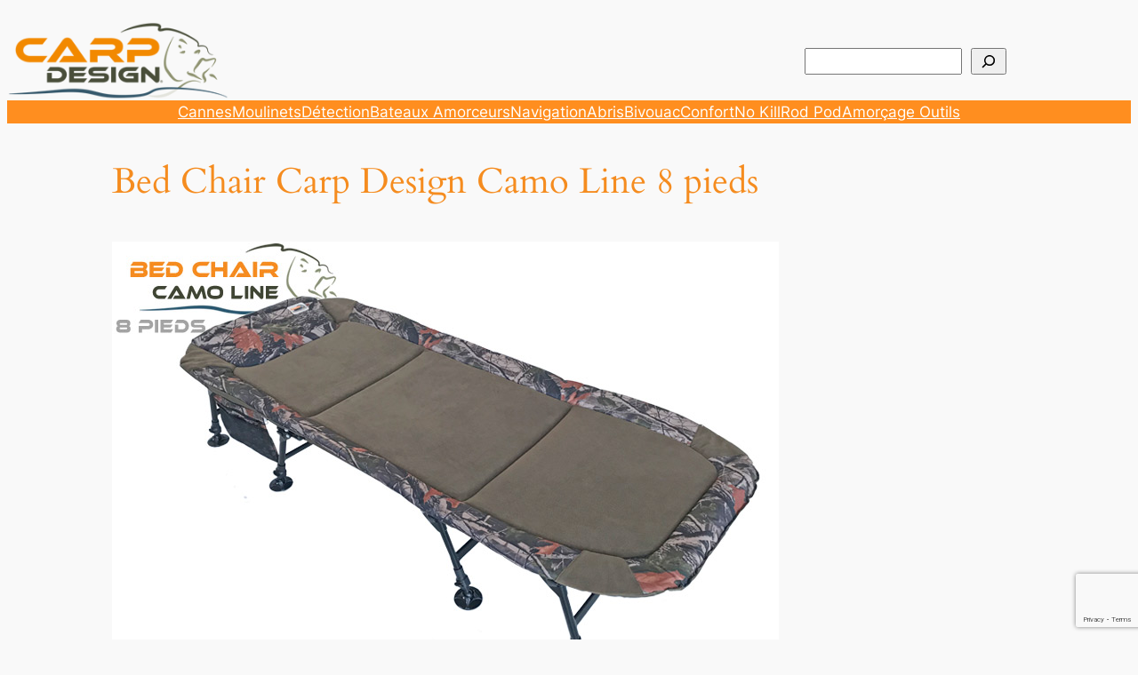

--- FILE ---
content_type: text/html; charset=utf-8
request_url: https://www.google.com/recaptcha/api2/anchor?ar=1&k=6Lc7qbMUAAAAABxgb4Og8FVOqq32rfWDchOtppKf&co=aHR0cHM6Ly93d3cuY2FycGRlc2lnbi5mcjo0NDM.&hl=en&v=N67nZn4AqZkNcbeMu4prBgzg&size=invisible&anchor-ms=20000&execute-ms=30000&cb=owtt3bknlik0
body_size: 48561
content:
<!DOCTYPE HTML><html dir="ltr" lang="en"><head><meta http-equiv="Content-Type" content="text/html; charset=UTF-8">
<meta http-equiv="X-UA-Compatible" content="IE=edge">
<title>reCAPTCHA</title>
<style type="text/css">
/* cyrillic-ext */
@font-face {
  font-family: 'Roboto';
  font-style: normal;
  font-weight: 400;
  font-stretch: 100%;
  src: url(//fonts.gstatic.com/s/roboto/v48/KFO7CnqEu92Fr1ME7kSn66aGLdTylUAMa3GUBHMdazTgWw.woff2) format('woff2');
  unicode-range: U+0460-052F, U+1C80-1C8A, U+20B4, U+2DE0-2DFF, U+A640-A69F, U+FE2E-FE2F;
}
/* cyrillic */
@font-face {
  font-family: 'Roboto';
  font-style: normal;
  font-weight: 400;
  font-stretch: 100%;
  src: url(//fonts.gstatic.com/s/roboto/v48/KFO7CnqEu92Fr1ME7kSn66aGLdTylUAMa3iUBHMdazTgWw.woff2) format('woff2');
  unicode-range: U+0301, U+0400-045F, U+0490-0491, U+04B0-04B1, U+2116;
}
/* greek-ext */
@font-face {
  font-family: 'Roboto';
  font-style: normal;
  font-weight: 400;
  font-stretch: 100%;
  src: url(//fonts.gstatic.com/s/roboto/v48/KFO7CnqEu92Fr1ME7kSn66aGLdTylUAMa3CUBHMdazTgWw.woff2) format('woff2');
  unicode-range: U+1F00-1FFF;
}
/* greek */
@font-face {
  font-family: 'Roboto';
  font-style: normal;
  font-weight: 400;
  font-stretch: 100%;
  src: url(//fonts.gstatic.com/s/roboto/v48/KFO7CnqEu92Fr1ME7kSn66aGLdTylUAMa3-UBHMdazTgWw.woff2) format('woff2');
  unicode-range: U+0370-0377, U+037A-037F, U+0384-038A, U+038C, U+038E-03A1, U+03A3-03FF;
}
/* math */
@font-face {
  font-family: 'Roboto';
  font-style: normal;
  font-weight: 400;
  font-stretch: 100%;
  src: url(//fonts.gstatic.com/s/roboto/v48/KFO7CnqEu92Fr1ME7kSn66aGLdTylUAMawCUBHMdazTgWw.woff2) format('woff2');
  unicode-range: U+0302-0303, U+0305, U+0307-0308, U+0310, U+0312, U+0315, U+031A, U+0326-0327, U+032C, U+032F-0330, U+0332-0333, U+0338, U+033A, U+0346, U+034D, U+0391-03A1, U+03A3-03A9, U+03B1-03C9, U+03D1, U+03D5-03D6, U+03F0-03F1, U+03F4-03F5, U+2016-2017, U+2034-2038, U+203C, U+2040, U+2043, U+2047, U+2050, U+2057, U+205F, U+2070-2071, U+2074-208E, U+2090-209C, U+20D0-20DC, U+20E1, U+20E5-20EF, U+2100-2112, U+2114-2115, U+2117-2121, U+2123-214F, U+2190, U+2192, U+2194-21AE, U+21B0-21E5, U+21F1-21F2, U+21F4-2211, U+2213-2214, U+2216-22FF, U+2308-230B, U+2310, U+2319, U+231C-2321, U+2336-237A, U+237C, U+2395, U+239B-23B7, U+23D0, U+23DC-23E1, U+2474-2475, U+25AF, U+25B3, U+25B7, U+25BD, U+25C1, U+25CA, U+25CC, U+25FB, U+266D-266F, U+27C0-27FF, U+2900-2AFF, U+2B0E-2B11, U+2B30-2B4C, U+2BFE, U+3030, U+FF5B, U+FF5D, U+1D400-1D7FF, U+1EE00-1EEFF;
}
/* symbols */
@font-face {
  font-family: 'Roboto';
  font-style: normal;
  font-weight: 400;
  font-stretch: 100%;
  src: url(//fonts.gstatic.com/s/roboto/v48/KFO7CnqEu92Fr1ME7kSn66aGLdTylUAMaxKUBHMdazTgWw.woff2) format('woff2');
  unicode-range: U+0001-000C, U+000E-001F, U+007F-009F, U+20DD-20E0, U+20E2-20E4, U+2150-218F, U+2190, U+2192, U+2194-2199, U+21AF, U+21E6-21F0, U+21F3, U+2218-2219, U+2299, U+22C4-22C6, U+2300-243F, U+2440-244A, U+2460-24FF, U+25A0-27BF, U+2800-28FF, U+2921-2922, U+2981, U+29BF, U+29EB, U+2B00-2BFF, U+4DC0-4DFF, U+FFF9-FFFB, U+10140-1018E, U+10190-1019C, U+101A0, U+101D0-101FD, U+102E0-102FB, U+10E60-10E7E, U+1D2C0-1D2D3, U+1D2E0-1D37F, U+1F000-1F0FF, U+1F100-1F1AD, U+1F1E6-1F1FF, U+1F30D-1F30F, U+1F315, U+1F31C, U+1F31E, U+1F320-1F32C, U+1F336, U+1F378, U+1F37D, U+1F382, U+1F393-1F39F, U+1F3A7-1F3A8, U+1F3AC-1F3AF, U+1F3C2, U+1F3C4-1F3C6, U+1F3CA-1F3CE, U+1F3D4-1F3E0, U+1F3ED, U+1F3F1-1F3F3, U+1F3F5-1F3F7, U+1F408, U+1F415, U+1F41F, U+1F426, U+1F43F, U+1F441-1F442, U+1F444, U+1F446-1F449, U+1F44C-1F44E, U+1F453, U+1F46A, U+1F47D, U+1F4A3, U+1F4B0, U+1F4B3, U+1F4B9, U+1F4BB, U+1F4BF, U+1F4C8-1F4CB, U+1F4D6, U+1F4DA, U+1F4DF, U+1F4E3-1F4E6, U+1F4EA-1F4ED, U+1F4F7, U+1F4F9-1F4FB, U+1F4FD-1F4FE, U+1F503, U+1F507-1F50B, U+1F50D, U+1F512-1F513, U+1F53E-1F54A, U+1F54F-1F5FA, U+1F610, U+1F650-1F67F, U+1F687, U+1F68D, U+1F691, U+1F694, U+1F698, U+1F6AD, U+1F6B2, U+1F6B9-1F6BA, U+1F6BC, U+1F6C6-1F6CF, U+1F6D3-1F6D7, U+1F6E0-1F6EA, U+1F6F0-1F6F3, U+1F6F7-1F6FC, U+1F700-1F7FF, U+1F800-1F80B, U+1F810-1F847, U+1F850-1F859, U+1F860-1F887, U+1F890-1F8AD, U+1F8B0-1F8BB, U+1F8C0-1F8C1, U+1F900-1F90B, U+1F93B, U+1F946, U+1F984, U+1F996, U+1F9E9, U+1FA00-1FA6F, U+1FA70-1FA7C, U+1FA80-1FA89, U+1FA8F-1FAC6, U+1FACE-1FADC, U+1FADF-1FAE9, U+1FAF0-1FAF8, U+1FB00-1FBFF;
}
/* vietnamese */
@font-face {
  font-family: 'Roboto';
  font-style: normal;
  font-weight: 400;
  font-stretch: 100%;
  src: url(//fonts.gstatic.com/s/roboto/v48/KFO7CnqEu92Fr1ME7kSn66aGLdTylUAMa3OUBHMdazTgWw.woff2) format('woff2');
  unicode-range: U+0102-0103, U+0110-0111, U+0128-0129, U+0168-0169, U+01A0-01A1, U+01AF-01B0, U+0300-0301, U+0303-0304, U+0308-0309, U+0323, U+0329, U+1EA0-1EF9, U+20AB;
}
/* latin-ext */
@font-face {
  font-family: 'Roboto';
  font-style: normal;
  font-weight: 400;
  font-stretch: 100%;
  src: url(//fonts.gstatic.com/s/roboto/v48/KFO7CnqEu92Fr1ME7kSn66aGLdTylUAMa3KUBHMdazTgWw.woff2) format('woff2');
  unicode-range: U+0100-02BA, U+02BD-02C5, U+02C7-02CC, U+02CE-02D7, U+02DD-02FF, U+0304, U+0308, U+0329, U+1D00-1DBF, U+1E00-1E9F, U+1EF2-1EFF, U+2020, U+20A0-20AB, U+20AD-20C0, U+2113, U+2C60-2C7F, U+A720-A7FF;
}
/* latin */
@font-face {
  font-family: 'Roboto';
  font-style: normal;
  font-weight: 400;
  font-stretch: 100%;
  src: url(//fonts.gstatic.com/s/roboto/v48/KFO7CnqEu92Fr1ME7kSn66aGLdTylUAMa3yUBHMdazQ.woff2) format('woff2');
  unicode-range: U+0000-00FF, U+0131, U+0152-0153, U+02BB-02BC, U+02C6, U+02DA, U+02DC, U+0304, U+0308, U+0329, U+2000-206F, U+20AC, U+2122, U+2191, U+2193, U+2212, U+2215, U+FEFF, U+FFFD;
}
/* cyrillic-ext */
@font-face {
  font-family: 'Roboto';
  font-style: normal;
  font-weight: 500;
  font-stretch: 100%;
  src: url(//fonts.gstatic.com/s/roboto/v48/KFO7CnqEu92Fr1ME7kSn66aGLdTylUAMa3GUBHMdazTgWw.woff2) format('woff2');
  unicode-range: U+0460-052F, U+1C80-1C8A, U+20B4, U+2DE0-2DFF, U+A640-A69F, U+FE2E-FE2F;
}
/* cyrillic */
@font-face {
  font-family: 'Roboto';
  font-style: normal;
  font-weight: 500;
  font-stretch: 100%;
  src: url(//fonts.gstatic.com/s/roboto/v48/KFO7CnqEu92Fr1ME7kSn66aGLdTylUAMa3iUBHMdazTgWw.woff2) format('woff2');
  unicode-range: U+0301, U+0400-045F, U+0490-0491, U+04B0-04B1, U+2116;
}
/* greek-ext */
@font-face {
  font-family: 'Roboto';
  font-style: normal;
  font-weight: 500;
  font-stretch: 100%;
  src: url(//fonts.gstatic.com/s/roboto/v48/KFO7CnqEu92Fr1ME7kSn66aGLdTylUAMa3CUBHMdazTgWw.woff2) format('woff2');
  unicode-range: U+1F00-1FFF;
}
/* greek */
@font-face {
  font-family: 'Roboto';
  font-style: normal;
  font-weight: 500;
  font-stretch: 100%;
  src: url(//fonts.gstatic.com/s/roboto/v48/KFO7CnqEu92Fr1ME7kSn66aGLdTylUAMa3-UBHMdazTgWw.woff2) format('woff2');
  unicode-range: U+0370-0377, U+037A-037F, U+0384-038A, U+038C, U+038E-03A1, U+03A3-03FF;
}
/* math */
@font-face {
  font-family: 'Roboto';
  font-style: normal;
  font-weight: 500;
  font-stretch: 100%;
  src: url(//fonts.gstatic.com/s/roboto/v48/KFO7CnqEu92Fr1ME7kSn66aGLdTylUAMawCUBHMdazTgWw.woff2) format('woff2');
  unicode-range: U+0302-0303, U+0305, U+0307-0308, U+0310, U+0312, U+0315, U+031A, U+0326-0327, U+032C, U+032F-0330, U+0332-0333, U+0338, U+033A, U+0346, U+034D, U+0391-03A1, U+03A3-03A9, U+03B1-03C9, U+03D1, U+03D5-03D6, U+03F0-03F1, U+03F4-03F5, U+2016-2017, U+2034-2038, U+203C, U+2040, U+2043, U+2047, U+2050, U+2057, U+205F, U+2070-2071, U+2074-208E, U+2090-209C, U+20D0-20DC, U+20E1, U+20E5-20EF, U+2100-2112, U+2114-2115, U+2117-2121, U+2123-214F, U+2190, U+2192, U+2194-21AE, U+21B0-21E5, U+21F1-21F2, U+21F4-2211, U+2213-2214, U+2216-22FF, U+2308-230B, U+2310, U+2319, U+231C-2321, U+2336-237A, U+237C, U+2395, U+239B-23B7, U+23D0, U+23DC-23E1, U+2474-2475, U+25AF, U+25B3, U+25B7, U+25BD, U+25C1, U+25CA, U+25CC, U+25FB, U+266D-266F, U+27C0-27FF, U+2900-2AFF, U+2B0E-2B11, U+2B30-2B4C, U+2BFE, U+3030, U+FF5B, U+FF5D, U+1D400-1D7FF, U+1EE00-1EEFF;
}
/* symbols */
@font-face {
  font-family: 'Roboto';
  font-style: normal;
  font-weight: 500;
  font-stretch: 100%;
  src: url(//fonts.gstatic.com/s/roboto/v48/KFO7CnqEu92Fr1ME7kSn66aGLdTylUAMaxKUBHMdazTgWw.woff2) format('woff2');
  unicode-range: U+0001-000C, U+000E-001F, U+007F-009F, U+20DD-20E0, U+20E2-20E4, U+2150-218F, U+2190, U+2192, U+2194-2199, U+21AF, U+21E6-21F0, U+21F3, U+2218-2219, U+2299, U+22C4-22C6, U+2300-243F, U+2440-244A, U+2460-24FF, U+25A0-27BF, U+2800-28FF, U+2921-2922, U+2981, U+29BF, U+29EB, U+2B00-2BFF, U+4DC0-4DFF, U+FFF9-FFFB, U+10140-1018E, U+10190-1019C, U+101A0, U+101D0-101FD, U+102E0-102FB, U+10E60-10E7E, U+1D2C0-1D2D3, U+1D2E0-1D37F, U+1F000-1F0FF, U+1F100-1F1AD, U+1F1E6-1F1FF, U+1F30D-1F30F, U+1F315, U+1F31C, U+1F31E, U+1F320-1F32C, U+1F336, U+1F378, U+1F37D, U+1F382, U+1F393-1F39F, U+1F3A7-1F3A8, U+1F3AC-1F3AF, U+1F3C2, U+1F3C4-1F3C6, U+1F3CA-1F3CE, U+1F3D4-1F3E0, U+1F3ED, U+1F3F1-1F3F3, U+1F3F5-1F3F7, U+1F408, U+1F415, U+1F41F, U+1F426, U+1F43F, U+1F441-1F442, U+1F444, U+1F446-1F449, U+1F44C-1F44E, U+1F453, U+1F46A, U+1F47D, U+1F4A3, U+1F4B0, U+1F4B3, U+1F4B9, U+1F4BB, U+1F4BF, U+1F4C8-1F4CB, U+1F4D6, U+1F4DA, U+1F4DF, U+1F4E3-1F4E6, U+1F4EA-1F4ED, U+1F4F7, U+1F4F9-1F4FB, U+1F4FD-1F4FE, U+1F503, U+1F507-1F50B, U+1F50D, U+1F512-1F513, U+1F53E-1F54A, U+1F54F-1F5FA, U+1F610, U+1F650-1F67F, U+1F687, U+1F68D, U+1F691, U+1F694, U+1F698, U+1F6AD, U+1F6B2, U+1F6B9-1F6BA, U+1F6BC, U+1F6C6-1F6CF, U+1F6D3-1F6D7, U+1F6E0-1F6EA, U+1F6F0-1F6F3, U+1F6F7-1F6FC, U+1F700-1F7FF, U+1F800-1F80B, U+1F810-1F847, U+1F850-1F859, U+1F860-1F887, U+1F890-1F8AD, U+1F8B0-1F8BB, U+1F8C0-1F8C1, U+1F900-1F90B, U+1F93B, U+1F946, U+1F984, U+1F996, U+1F9E9, U+1FA00-1FA6F, U+1FA70-1FA7C, U+1FA80-1FA89, U+1FA8F-1FAC6, U+1FACE-1FADC, U+1FADF-1FAE9, U+1FAF0-1FAF8, U+1FB00-1FBFF;
}
/* vietnamese */
@font-face {
  font-family: 'Roboto';
  font-style: normal;
  font-weight: 500;
  font-stretch: 100%;
  src: url(//fonts.gstatic.com/s/roboto/v48/KFO7CnqEu92Fr1ME7kSn66aGLdTylUAMa3OUBHMdazTgWw.woff2) format('woff2');
  unicode-range: U+0102-0103, U+0110-0111, U+0128-0129, U+0168-0169, U+01A0-01A1, U+01AF-01B0, U+0300-0301, U+0303-0304, U+0308-0309, U+0323, U+0329, U+1EA0-1EF9, U+20AB;
}
/* latin-ext */
@font-face {
  font-family: 'Roboto';
  font-style: normal;
  font-weight: 500;
  font-stretch: 100%;
  src: url(//fonts.gstatic.com/s/roboto/v48/KFO7CnqEu92Fr1ME7kSn66aGLdTylUAMa3KUBHMdazTgWw.woff2) format('woff2');
  unicode-range: U+0100-02BA, U+02BD-02C5, U+02C7-02CC, U+02CE-02D7, U+02DD-02FF, U+0304, U+0308, U+0329, U+1D00-1DBF, U+1E00-1E9F, U+1EF2-1EFF, U+2020, U+20A0-20AB, U+20AD-20C0, U+2113, U+2C60-2C7F, U+A720-A7FF;
}
/* latin */
@font-face {
  font-family: 'Roboto';
  font-style: normal;
  font-weight: 500;
  font-stretch: 100%;
  src: url(//fonts.gstatic.com/s/roboto/v48/KFO7CnqEu92Fr1ME7kSn66aGLdTylUAMa3yUBHMdazQ.woff2) format('woff2');
  unicode-range: U+0000-00FF, U+0131, U+0152-0153, U+02BB-02BC, U+02C6, U+02DA, U+02DC, U+0304, U+0308, U+0329, U+2000-206F, U+20AC, U+2122, U+2191, U+2193, U+2212, U+2215, U+FEFF, U+FFFD;
}
/* cyrillic-ext */
@font-face {
  font-family: 'Roboto';
  font-style: normal;
  font-weight: 900;
  font-stretch: 100%;
  src: url(//fonts.gstatic.com/s/roboto/v48/KFO7CnqEu92Fr1ME7kSn66aGLdTylUAMa3GUBHMdazTgWw.woff2) format('woff2');
  unicode-range: U+0460-052F, U+1C80-1C8A, U+20B4, U+2DE0-2DFF, U+A640-A69F, U+FE2E-FE2F;
}
/* cyrillic */
@font-face {
  font-family: 'Roboto';
  font-style: normal;
  font-weight: 900;
  font-stretch: 100%;
  src: url(//fonts.gstatic.com/s/roboto/v48/KFO7CnqEu92Fr1ME7kSn66aGLdTylUAMa3iUBHMdazTgWw.woff2) format('woff2');
  unicode-range: U+0301, U+0400-045F, U+0490-0491, U+04B0-04B1, U+2116;
}
/* greek-ext */
@font-face {
  font-family: 'Roboto';
  font-style: normal;
  font-weight: 900;
  font-stretch: 100%;
  src: url(//fonts.gstatic.com/s/roboto/v48/KFO7CnqEu92Fr1ME7kSn66aGLdTylUAMa3CUBHMdazTgWw.woff2) format('woff2');
  unicode-range: U+1F00-1FFF;
}
/* greek */
@font-face {
  font-family: 'Roboto';
  font-style: normal;
  font-weight: 900;
  font-stretch: 100%;
  src: url(//fonts.gstatic.com/s/roboto/v48/KFO7CnqEu92Fr1ME7kSn66aGLdTylUAMa3-UBHMdazTgWw.woff2) format('woff2');
  unicode-range: U+0370-0377, U+037A-037F, U+0384-038A, U+038C, U+038E-03A1, U+03A3-03FF;
}
/* math */
@font-face {
  font-family: 'Roboto';
  font-style: normal;
  font-weight: 900;
  font-stretch: 100%;
  src: url(//fonts.gstatic.com/s/roboto/v48/KFO7CnqEu92Fr1ME7kSn66aGLdTylUAMawCUBHMdazTgWw.woff2) format('woff2');
  unicode-range: U+0302-0303, U+0305, U+0307-0308, U+0310, U+0312, U+0315, U+031A, U+0326-0327, U+032C, U+032F-0330, U+0332-0333, U+0338, U+033A, U+0346, U+034D, U+0391-03A1, U+03A3-03A9, U+03B1-03C9, U+03D1, U+03D5-03D6, U+03F0-03F1, U+03F4-03F5, U+2016-2017, U+2034-2038, U+203C, U+2040, U+2043, U+2047, U+2050, U+2057, U+205F, U+2070-2071, U+2074-208E, U+2090-209C, U+20D0-20DC, U+20E1, U+20E5-20EF, U+2100-2112, U+2114-2115, U+2117-2121, U+2123-214F, U+2190, U+2192, U+2194-21AE, U+21B0-21E5, U+21F1-21F2, U+21F4-2211, U+2213-2214, U+2216-22FF, U+2308-230B, U+2310, U+2319, U+231C-2321, U+2336-237A, U+237C, U+2395, U+239B-23B7, U+23D0, U+23DC-23E1, U+2474-2475, U+25AF, U+25B3, U+25B7, U+25BD, U+25C1, U+25CA, U+25CC, U+25FB, U+266D-266F, U+27C0-27FF, U+2900-2AFF, U+2B0E-2B11, U+2B30-2B4C, U+2BFE, U+3030, U+FF5B, U+FF5D, U+1D400-1D7FF, U+1EE00-1EEFF;
}
/* symbols */
@font-face {
  font-family: 'Roboto';
  font-style: normal;
  font-weight: 900;
  font-stretch: 100%;
  src: url(//fonts.gstatic.com/s/roboto/v48/KFO7CnqEu92Fr1ME7kSn66aGLdTylUAMaxKUBHMdazTgWw.woff2) format('woff2');
  unicode-range: U+0001-000C, U+000E-001F, U+007F-009F, U+20DD-20E0, U+20E2-20E4, U+2150-218F, U+2190, U+2192, U+2194-2199, U+21AF, U+21E6-21F0, U+21F3, U+2218-2219, U+2299, U+22C4-22C6, U+2300-243F, U+2440-244A, U+2460-24FF, U+25A0-27BF, U+2800-28FF, U+2921-2922, U+2981, U+29BF, U+29EB, U+2B00-2BFF, U+4DC0-4DFF, U+FFF9-FFFB, U+10140-1018E, U+10190-1019C, U+101A0, U+101D0-101FD, U+102E0-102FB, U+10E60-10E7E, U+1D2C0-1D2D3, U+1D2E0-1D37F, U+1F000-1F0FF, U+1F100-1F1AD, U+1F1E6-1F1FF, U+1F30D-1F30F, U+1F315, U+1F31C, U+1F31E, U+1F320-1F32C, U+1F336, U+1F378, U+1F37D, U+1F382, U+1F393-1F39F, U+1F3A7-1F3A8, U+1F3AC-1F3AF, U+1F3C2, U+1F3C4-1F3C6, U+1F3CA-1F3CE, U+1F3D4-1F3E0, U+1F3ED, U+1F3F1-1F3F3, U+1F3F5-1F3F7, U+1F408, U+1F415, U+1F41F, U+1F426, U+1F43F, U+1F441-1F442, U+1F444, U+1F446-1F449, U+1F44C-1F44E, U+1F453, U+1F46A, U+1F47D, U+1F4A3, U+1F4B0, U+1F4B3, U+1F4B9, U+1F4BB, U+1F4BF, U+1F4C8-1F4CB, U+1F4D6, U+1F4DA, U+1F4DF, U+1F4E3-1F4E6, U+1F4EA-1F4ED, U+1F4F7, U+1F4F9-1F4FB, U+1F4FD-1F4FE, U+1F503, U+1F507-1F50B, U+1F50D, U+1F512-1F513, U+1F53E-1F54A, U+1F54F-1F5FA, U+1F610, U+1F650-1F67F, U+1F687, U+1F68D, U+1F691, U+1F694, U+1F698, U+1F6AD, U+1F6B2, U+1F6B9-1F6BA, U+1F6BC, U+1F6C6-1F6CF, U+1F6D3-1F6D7, U+1F6E0-1F6EA, U+1F6F0-1F6F3, U+1F6F7-1F6FC, U+1F700-1F7FF, U+1F800-1F80B, U+1F810-1F847, U+1F850-1F859, U+1F860-1F887, U+1F890-1F8AD, U+1F8B0-1F8BB, U+1F8C0-1F8C1, U+1F900-1F90B, U+1F93B, U+1F946, U+1F984, U+1F996, U+1F9E9, U+1FA00-1FA6F, U+1FA70-1FA7C, U+1FA80-1FA89, U+1FA8F-1FAC6, U+1FACE-1FADC, U+1FADF-1FAE9, U+1FAF0-1FAF8, U+1FB00-1FBFF;
}
/* vietnamese */
@font-face {
  font-family: 'Roboto';
  font-style: normal;
  font-weight: 900;
  font-stretch: 100%;
  src: url(//fonts.gstatic.com/s/roboto/v48/KFO7CnqEu92Fr1ME7kSn66aGLdTylUAMa3OUBHMdazTgWw.woff2) format('woff2');
  unicode-range: U+0102-0103, U+0110-0111, U+0128-0129, U+0168-0169, U+01A0-01A1, U+01AF-01B0, U+0300-0301, U+0303-0304, U+0308-0309, U+0323, U+0329, U+1EA0-1EF9, U+20AB;
}
/* latin-ext */
@font-face {
  font-family: 'Roboto';
  font-style: normal;
  font-weight: 900;
  font-stretch: 100%;
  src: url(//fonts.gstatic.com/s/roboto/v48/KFO7CnqEu92Fr1ME7kSn66aGLdTylUAMa3KUBHMdazTgWw.woff2) format('woff2');
  unicode-range: U+0100-02BA, U+02BD-02C5, U+02C7-02CC, U+02CE-02D7, U+02DD-02FF, U+0304, U+0308, U+0329, U+1D00-1DBF, U+1E00-1E9F, U+1EF2-1EFF, U+2020, U+20A0-20AB, U+20AD-20C0, U+2113, U+2C60-2C7F, U+A720-A7FF;
}
/* latin */
@font-face {
  font-family: 'Roboto';
  font-style: normal;
  font-weight: 900;
  font-stretch: 100%;
  src: url(//fonts.gstatic.com/s/roboto/v48/KFO7CnqEu92Fr1ME7kSn66aGLdTylUAMa3yUBHMdazQ.woff2) format('woff2');
  unicode-range: U+0000-00FF, U+0131, U+0152-0153, U+02BB-02BC, U+02C6, U+02DA, U+02DC, U+0304, U+0308, U+0329, U+2000-206F, U+20AC, U+2122, U+2191, U+2193, U+2212, U+2215, U+FEFF, U+FFFD;
}

</style>
<link rel="stylesheet" type="text/css" href="https://www.gstatic.com/recaptcha/releases/N67nZn4AqZkNcbeMu4prBgzg/styles__ltr.css">
<script nonce="9-dGRyY0uzRt694rh-_x8w" type="text/javascript">window['__recaptcha_api'] = 'https://www.google.com/recaptcha/api2/';</script>
<script type="text/javascript" src="https://www.gstatic.com/recaptcha/releases/N67nZn4AqZkNcbeMu4prBgzg/recaptcha__en.js" nonce="9-dGRyY0uzRt694rh-_x8w">
      
    </script></head>
<body><div id="rc-anchor-alert" class="rc-anchor-alert"></div>
<input type="hidden" id="recaptcha-token" value="[base64]">
<script type="text/javascript" nonce="9-dGRyY0uzRt694rh-_x8w">
      recaptcha.anchor.Main.init("[\x22ainput\x22,[\x22bgdata\x22,\x22\x22,\[base64]/[base64]/[base64]/ZyhXLGgpOnEoW04sMjEsbF0sVywwKSxoKSxmYWxzZSxmYWxzZSl9Y2F0Y2goayl7RygzNTgsVyk/[base64]/[base64]/[base64]/[base64]/[base64]/[base64]/[base64]/bmV3IEJbT10oRFswXSk6dz09Mj9uZXcgQltPXShEWzBdLERbMV0pOnc9PTM/bmV3IEJbT10oRFswXSxEWzFdLERbMl0pOnc9PTQ/[base64]/[base64]/[base64]/[base64]/[base64]\\u003d\x22,\[base64]\\u003d\\u003d\x22,\x22KMOxPUDDiyFSw4NewqzDusKPUGzCnHBIMMOBwqDDucObXcO+w4nCnEnDoygVT8KEZwttU8KsWcKkwp4+w4EzwpPCu8Knw6LClFUyw5zCkmpLVMOowpUoE8KsMHozTsOvw47Dl8Okw6DCqWLCkMKNwq3Dp1DDllPDsBHDr8K0PEXDgCLCjwHDgyd/wr1Twp92wrDDqC0HwqjCsHtPw7vDsT7Ck0fCphrDpMKSw78fw7jDosKwBAzCrk3DpQdKBHjDuMORwpXChMOgF8KOw6cnwpbDowQ3w5HCnXlDbMK7w4fCmMKqJ8KKwoI+wrvDusO/SMK+wonCvD/CpMORIXZwMRV9w6DCuwXCgsKBwoRow43ChsKbwqPCt8KIw4s1KgUEwowGwppZGAooQcKyI3TCnQlZasOdwrgZw5tFwpvCtz7CmsKiMG7DpcKTwrBYw7U0DsOPwqfCoXZUMcKMwqJiVmfCpDVMw5/[base64]/[base64]/[base64]/EVR8wr06DWtpC8ODFGwaPFHCqcKJccKcwrzDrsO9w6LDqC8aL8KgwpbDlzlVPcOvw4NATXTCuAlMUnMCwqbDvcOdwrHDs3bCqjNdKsKzZVIyw5LDilhWwoTDgjLCliBwwprCpgcCAQXDv2gywrDDvGvCp8KQwrAUAcK/wqZ8CR3DuzLCvklzPMKyw4gvV8OJCFIvBAZOOkfCp0R8FsOOGMOMwqkjBk9Uwpw/[base64]/DrMK3w5h2w5LDssOrw6PDv2XDncOvwqJKH8K/RUXClsOkw4vDrTF/[base64]/[base64]/Co2nDuwHDvScweRjDrsO4wqUWBsKWw5xWH8OcbMO0w4EBeHPCtwzCvFHDqU/DscOjKSLDsCQDw53DgDXCp8OXKXxtw4XCo8Oow4ABwrJwVXgvUAJwNcKzw6ZBw69Iw4XDvTBPw70Gw7VFwrcSwo/DlcKhJsOpIFhpLcKCwp5REMOEw4bDmcKCwodtIsOaw5FcN158c8O6NxrCrMKYw7Nww4oLwoHDuMOlJsOdTHXDpMK+wpMALsK6UgFaAMOPXz4AMmVqWsK5MX7CsB7CuwddT3DCgGg+wp5SwqINwonClcKFwq/CjcKkQcOeEmzDsxXDkEE2O8K0WcK/UQUAw6jDuQ4DZsK0w7l5wrEOwq1Pwq8Mw6nDv8KcZsK/asKhSmAqwrlVw4Ecw5LDsFwYN3XDnF9GIG5ww7poGkggw4xQcRnDlsKtLgomMWIsw6DCtUNPOMKOwrsXwp7CnMKqDxRLw6LDjB9Zw70/MHjCsWBPDMOhw7how4jCssOhEMOCGDjCo11DwrPCrsKrMVh7w6HCpnMvw6TCsl/Dp8K8wqs7BMK3woRoQsOQLDPCqR0Qwp9ow5kxwqvDiB7CjMKsO0XDmzjDiyrCgTTCjmpawqcnfVHCukTCjFAMJMKmw7TDtsKbNxvCuVI6w4LCisO/woNxanTCqMKkWMOQfMOswrJADR7CqsK0SzzDpsKNJ3FDQsOfw7DCqD7CpcKFw7LCigfCg0Bdw6HDmcKPVcKJw7/CpcO9w6TCu0bDhlYGPMOFDGTCgGbDsm0HDcKKLzMzw6ZKEyxOJcOEw5fCpcKRV8KPw73Dt3QUw7siwo/ChDXDuMObwplgwojCuDfDlQjCjVxfdMO8BFrCuybDqhvCvMOfw40pwr7Cv8OLOyPDrSIcw7xHCMKIHVXCuR4dWi7Du8KaRhZwwpR3w7Nfw7ULw49EQsKoLMOow4MGwqwKBMKhbsO5wpwWw5nDl01ZwqR9w4/Dm8K2w5zCqxBDw6DCl8OkBcKyw4bCoMOxw4YlTCsZX8OKa8ODDiU1wqYgLMORwqnDvjE1XQ3CgsKWwr1YLsKmUnvDs8KyMEd1wr9lw6PDnRTCqXJJLj7ClcKmDcKmwpQZTCR9BxwKccKxw495E8O3EMOaZRJGw7bDlcK/wo4gOWLClj/DsMKwchF1TsKWMTbChnfCmTduUx0bw6rCtcKBwq7CglvDlMODwpcOAcKAw6HCiGTCocKKScKtw4QFFMK3wrTDuUzDmjvClsO2wpLCuRnDisKScsOlw4/Cp3cwPsKWwrZmKMOgcTFMYcKHw7cNwppuw63DiVk/[base64]/Cl8OAeMOBw6cNw6TDj8Oow5/DtFXCq3rDmGBtFcKjw6kZwro6wpB5bsKaBMO+wp3DlcKsbzfCnwfDtcOPw4vCgEPChcK4wqlwwq1cwoE/wqROdMKAXnnCjsOQRE5SIcKKw6hWaXA+w4Zwwr/DrGFzdsOdwrE+w69yMcOsesKJwo/DrMKXaGPCnDHCkUTChsK7BsKCwqQ1FQrCrEfCosOwwr7ChsK8w6jDtFrCqMOLwqfDs8Kcw7XCl8K5A8KaTVUlMSTCuMOVw5rDrzJIQB5+H8OZBTwTwqrDhR7DgsOGw4LDh8K9w7LDvTPDjlwsw7/CtUXDq0UDwrfCosKAc8K/w6TDu8OQw6M7wo1Kw7HCmxkuw5J/w7RQeMK/wo3Dq8OnPcK7wpvCkjHCmcKDwozCrsKdX1jCj8OFw6M0w5YXw7EKw5Q/w4XDrxPCt8Ksw5nDp8KBw6HDmcODwrVowqbDuQfDvVgjwrnDsATCqcORGSFFSwfDpEXCt1ALG11Sw4zChMKvwpjDrMKhDMO9An4Iw4d/[base64]/DvsKtBztjw7MeMFnDi8Oiw7dQO8KvwonDk2UVwrhAw4TCrEXDkHFDw4PCmj9tPRt2WDYzV8KnwopWwqAqXMOwwokBwr1aYQvCpMO7w5JPw6wnKMOlwprCgxkPw6jCpWXCn3IMCmk/[base64]/w40TwpEkEyvCu0nChMKPScKvbTAKwpgmesKncDnCqj4rZMOhd8KJc8OVPMOAw63DrsO4w4zCjsKqJMKDUsKXw5bCoVthwq/DhQ/CtMK+RW/CqmwpDsOgVMO+woHCiissQsOzIMOhw4ESQcOUV0MrTSLDlA4RwpbDi8KYw4ZawpUBAlJLBh/CuF3CpMKGw6UgenFTwqrDhTfDhHZ7QCgrc8ONwpNqSTdNA8Omw4PDh8ObWcKAw5F8Am8JC8OVw50BG8Kzw5TDtsOQIMOBBjVYwobDiHfDhMOHZjzCsMOleGh/w4LDsyLDqEPCqVUvwrFVwroFw6lZwprCpSHCvCPCkitew6Mlw7kLw5DDmMKwwq/ChMObQFfDpsOpSDgYw6hdwrNNwrd7w4wmH3V+w6/DgsOIw6PCncKHwqhib2h5wo9YdgzClcOQwpTChsKkwowJwoAWLFpkIi5/R2JUw5xswojCgMKcwrHCpw/Dj8KWw4jDs0BOw7ZHw6Jrw5DDvh7DpMKEw4zCsMOAw5vCuUcRHcK5W8Kfw4cKccKhwqLCiMO+HsK8F8KEwrzCjSQhwrVWwqLDgMKJM8KyHX/ChcKGw4xTw5nCh8ONw4fDmiUpw4nDqcKjw4QxwobDhWN6wr8tB8KWw77Cl8K+CB3DpsKywoZmRcOoYMO+wpnDjk/DhygAwpDDkXpJw55HEsKawo8ACsK8RsOHAg1Aw6Rwb8OjY8KvKcKpUMKZKMKdSDVRwq9swpnCj8OgwoTChMOOL8KeSMK+bMKowqDDiy0hEMO3EsOeEMK0wq49w6/Dp1fCpi5QwrMicDXDrUdXfHLCi8KHw7YlwoYNAMOPM8Kyw4HCjMKqK0zCt8Oxa8OtdDQFBsOnQiNYI8ORwrIsw5DDhBXDqgbDvgBNHl4McsK+wpHDscKfcWbDv8KIN8OxSsOPwpjDqUshfzIDwrPCnsOgw5JJw4TDrl/CtSXDhF0UwqXCtmDDqkDChV80wpEaOnFdwqLDhynChcOFw5/CpAjDosOSEsOOB8K0w6ssTmQnw4lowq0aaT/DtGvCr2/[base64]/DlAPCvBpYaXh0Vl4Iwo5EbcOYwqNPw45CwrLDgA/DoS9ULik+w7nCrcOVIx0twoTDuMKdw4nCpcOBJ2zCtMKZQ17Cri3Dh3XDtcO4wqnCqy51wpMLUxddCsKZOjfDvFo6RGHDg8KRw5DDg8K8fiHDo8OZw5AtLMKaw7rDi8O3w6nCssKEWcOywo1Mw4wTwrXCpMK7wpzDo8Kbwo/Dj8KLwonCtVljKT7DlcOXSsKLAUx1wq5awr3CvMK1w6HDinbCusK9wprDvhVUc342FU/Du2vDpMOfw59EwqIeEMKXwo/[base64]/ClGbDhRhZwpnDt8Kew6kOw4VdFQPDlMO/w6TDqhEYw47Ciy3DscOmO3V6w79pCsOsw6lvFMOgQsKHd8O4wr/ClsKnwpMyY8K+w5cnVBPCkRpQIn3Do1pDOsKLQ8OkFjVvw51CwovDtMOsR8Ocw7rDqMOhWMOBcsO4WMKcwrvDtDHDvwVYREx/wr/[base64]/DtcKrwqNILnbCjEp8wpBMw6rDolknw4ABclpGQmPChxcbGsOSc8KVw4BPYMOiw5LCtcOAwrwJM1bCpsKSw6fDtsKEV8K6KzF6dE8IwqRDw5Mvw6ZUwp7CsTPCjMKTw7sGwqhaIMKOLQ/Co2p3wp7CpsKhwpXCoQrCtWMySMOoRsK6LMOGecK/[base64]/CvMK4w6YXNn/CqQNyw4ttEsKhY8K9wo7CsjUJbhjCrnvDk2cWwro7wrzDvHhdYnkCaMOOw4UfwpN8wqBLw6HDoTLCsw3CsMKUwr7DkwEsdMKPwr/DjwwLQMOOw6zDj8KVw73DiHXCm1wHZsODL8O0M8Kbw6DDgMKJHCdyw77CrsO/YmoHasKCPDPCnDsOwqJ2AgxCWMKySnnDgR7CosKsB8KGbCLCgQEoacKsIcKrw47CkgVzUcO2wo3CjsKJw5PDjDd7w5hnL8O6w7s1OWXDkT1QE2xiw4wiwqodI8O2DT5+T8KobGzDpQ46aMO2w5krw57Cl8OpZsKQw5DDvcOhwqgzPSXCjsKqwq/Cu3nCv3YBw5MFw6liw7LCkHXCsMOHDsK1w7U9McK5dMKvw7dmHcKDw5xJw77DtcKBw4rDrAzCsXxISMOVw5k2IhbCmcK3C8K3YcOCSRMDLQDCscKlCgwPYsKJU8O0w7ktNWzDoyYxEmsvwrZRw5RgX8Omc8Ogw47DgBnCsERPVkXDnB/[base64]/DiDgWw5s1wpLCn2TDnk9Hf8KFw54TwqoCD0bDusOKSh/[base64]/CnS7CjmjDsGQ6KgzDisOGwrkdPcOzHhbCmMKjN0lYw43DmsKew77Cn1LDiVkPw7EWXsOkMcOfTSAWwpLCoxrDpcOqKGLDo3ZOwqXDpMKzwoATe8OpdFjDi8K/aW3CrEszWsOGAMKxwpfDv8K3Z8KdLMOpHXtowpLCtcKTwrvDncKbJCrDgsKnw49uBcKuw7nDjsKCw4FUGCnCv8KOECQkVhfDssOAw5XClMKQe0YwWMKWG8OXwr8wwoFbUHrDsMOxwpVRwo3CiUnDu3jDl8OQSMOtaScBXcOYwpx1w6/DhSDChMK2W8ONAErDisKmRMOnw58iQ20BSBU1G8OdcyHDrcO3a8Kqw5DDtMOVSsOqwrxKwqDCuMKrw7M+w64HNcOfAAxVwrJbRsO5wrVFwqAPwp7DucKuwq/ClgDCpsKqbsKyEm8gbXR9WMKTZsOgw5RqwpDDocKIwo3CnsKLw5HDhH5XXB4dEClKXzphw4bCocK3CMOlezLCo3/CjMOZw6zDuDbDmcOswr8oBUbDthM+w5JYKsOiw40+wplfN0LDmsOTIcOLwoBoc2sYw4bCt8OBAA7CnMOxw57DgkvDhcKaLVcswplDw68nasOCwoxaSV7ChRBtw7YETsKkdWzCpi7Cqy/CqnlEGsKrG8KMbsOOHcOaacOXw54DPVVoEBTCnsOaaxzDhcKYw7nDnh3CiMOqw71lHgLDqkvCm3pWwrQOe8KieMOywoFEUHEjQsOqwpdWOcKWWxzDhnfDvCB7BzUGP8OkwrR+ZcOswpZowrNDw5fCg39Vwrx2dhzDv8OvX8O2LD3DvjdhWFLDk0/CrcO5TcO5ajstVyTCpsO+wpXDlXzCgRIdwozChQ3CqsKLw4DCrMOQT8OSw6bDqMK3Uik6IMKRw5/DsURUw5vDiljDi8KRJF7Dt3F7UEYqw7vDqF7CtMOiw4PDpHhiw5Ihw7tTw7Q3WFvCkyzDv8ONwpzDvsKvYsO5STkiPS/DosK1QiTDvWhQwo7CvnQRw6UnMQd9VioPwpzChsKufBMuwobDkSBUw6gQwr3Cr8Oeeg7DgsKSwp/CqVDDmEZ5wpbCvMOAE8OYwojDjsOSw75+w4F1bcOmVsKGNcORw5/CmcKAw77DnGvCnDDDtsO+a8KDw7XCjMOBSsK/wrk1RmHCgg3DqTYKwrPCtExMw4/[base64]/[base64]/Cv0LDhSHCpwfCjy8Ww6/DsyB5cT9fZsKwUzw1ByHCtsKuZ2RMbsOZE8OpwosMw7NTdMKHfDUew7PCscKLEwrCqMKSAcKUwrFKw7ljIytdwoTCnC3DkCNww45xw6ASOMORwqYXbi3CosOEe1oawoXCq8KVw5/[base64]/Ck8Klw4liw6pRFMKzwrjCqCvDn0zDvQjDlkPDvHLCvmnDmiQKfHLDjx0vMTlmN8KRRDTDpsOWwr3DpMKxwp5Mw5IXw7HDtWzCu2JoccKKOBFtVQ/Ck8OdOiXDrMOZwp/DiRx8L3TCvsK3woFMUcOBwrwYwrsLKMOANDQlOsKew5d7biNHwpUUMMOmwpEqw5B9CcOjNR/DqcO/wrgHw4HCisKXDsOpwpMVFMKGZATDoFDCk27CvXRLw5A9YAF/Ej/Dol8bb8Oww4NYw4bCl8KBwrPCt3JGCMOrQMK8X3BmVsO2wpsmwoTCkR5owq8Lw5RNwrjCtz1beh0yHcOQwrrCqifDpsKZwpjCjXLCo1vDhBg+wq3DjmN5wpfDlWYcZ8OpRBNqJ8OoecKGC3/[base64]/CqhpmwpArw4hqSmDCp2F6wocrejfDqhTCrcODw7YRw7ZXWsK0DsKdDMO1QMO/wpHDjsOLw7/Donkzw796IHhoTitCBsKTSsKML8KVUMOGfxgzwqsVwoDCjMKnNsO4YMOrwpZZEsOqwq45w5nCtsKewrBzw4E3woDDuzcHVCPDpcOcVsKMwpvDg8OMFsKkZsObH3DDrsKywqvDkDB+wpLDg8KrKsOiw71uGcOow7/DoCxUEXQ/wopsbk7Dm1tiw5/CksKMwo8hwqPDuMOewo3CusKyOnXCrEvCnQfCg8KGw6VFdMK0ZMKjwo9JIxbCmEfCh38Qwph3AhzCg8KowpvDlxgNWxNLwqkYwrtSwpZMAhnDhB7DtXVhwoR6w4cZwpBmw7zDkijDrMKGwqfCoMKtcm8sw6LDpQbDt8KDwp/[base64]/wrEWw6B6wrzCo8OMw7bDtxJ9w4Rqw4XDkcO6w67Dk8K6CjliwoAuK0cbwp/DkEVuwplIw5zDusKrw6BhBVsOMsOuw4NzwroGaSoIfsOSw79KeFMuOEvCqXDCkB4Nw7vDmV/Dm8K0ejsuc8Knw7vDuh7CoRk8A0fDv8KzwqlPwp51O8K+woTCiMKPwqvDgcOGwrnDusKrCsO7w4zDhj3CicKhwoYkccKAHlVMwoLCmsKtw5vCm1/Dh2JUw7DDqVAGw51Pw6rChsK/AzbChMO9w7B/wrXCo0socxXCpG3DmMKLw5vCn8KkGsKaw7R1BsOgw7PCiMOuZi3DiE/CnVVMwpnDsyvCp8K7HBlpH23Ct8KAbsKQdCHCpg7CtcKywoQxwpvDsAbDsEwuw6TDpG3DowbDkMOhDcKKworCgwQlDEnCmXIXJsKQe8OsSwIYJmbDuH0sb13Dkw8jw7svw5PCqcOscsOewpDCnsOEwq3Ck2dWA8KVQGTCk19gwoXCncKoWEUpXsOZwqYRw6YEMA/DucOuV8KdVx3CkR3DtcOGw6lvEyohfl0xwoRaw7tewqfDr8K9wpLCvDfCuS5TasK8wp49BTnCucOkwqZxMQ1rwqcMVcKZYRnClV4zw4PDrizCvmoIQkQlIxHCsSEWwpXDscOJISB+PsKWwplPX8Khw7nDrlQxCGVBdcORcsO1wo/Di8Otw5c8w5/DmFXDrsKNwpt+wo5ww4ReW2rDrQ0Jw7nCmDLDnsKYBMOnwrUlw4rCjcKlSsOCMsK+wq1qVUvCnCAuPMKWeMKCQMK0wrcOdH7CncO6bsKCw5nDu8O+wpQjPSxmw4bCjcKZAsOEwqMUSgbDkznChcOgfcO+MGENw7/DrMKmw74cdMOewp9gAcOrw4oTNcKmw4UYb8K0TQ8fw6Jpw77CmcKrwqLClMKrWsOFwpvCoVZAw53Cq1/CucKIXcKIMMOrwr0wJMKHXcKtw50sdMOuw4bDrcKGVhkowql0UsOOwqJjwo5JwrrDnkPChmjClMOLwrTCn8KHwozCgiXClMKMwqvDr8OpbsOyb2kYInVoMlDDmVQ9wrjDv3/Cp8KUaTcDasKvDhbDnzvCjTrDs8O1GsOaeRzDlMOsfnjDhMKAPcKOUB3DtmHDpQLCsABsasKlwoF6w73ClsKbw67CrmzDtmNGExxTGHJ0UsKrAzxaw4jDqsK3UicGHMKycSt8wo3CscObwqcvwpfDq1bDrH/DhsKzBj7DgXIfOlB/H2A/woYCw73ChFzCncK2wpTCtl1SwrjCjkFUw5XDiRB8ECTCkj3Dt8O8w7Fxw6LCksO7w5HDmMK5w5VPXwYfAMK1G3Vvw6PCssOTaMOBCsOsR8KzwqnChXc5L8O6LsKrwrN2wpnDrijDgVHDvMKew6LDnEh/HMKDDWpcOiTCp8OIwrsgw7vCv8KBGQbChCcfEcOWw4FCw4YfwrIgwqfDucKfSX/[base64]/b8KrwokxaMOZw7pvZ1dGWH/CkMOdDR/ClgXDrWvDsC/DlWZPGcKoSgo7w4PDhsKyw61QwqxePsOyRC/DmwvCj8K2w5BHXhnDvMOEwrx7QsKEwpbDpMKaXcORwpfCsTM1w5DDqV5/[base64]/Du8KLXx/DgcOXEMOPAztOIFHCmzhqwqPDnMK8VcOUwq3CqcOSC14Vw51ew6A7ccO9GcKwNRw/[base64]/CnV9RKm4PwqZywqTChhJxwqZ/wrhEBBbDt8O3FMO3w4zCo0p9OBpSKkTDgsO+w7XClMKBw4hYP8OMb2UuwpLDjAduwpjDtMKkEXHDn8K1wo8tHV3CsT10w7gwwrjCi1Q0bMOaYENjw68DDMKmwoIHwoVgSMOeaMOuwrB5DyvDnV3CqMKuOsKICsKVH8Kbw5bCiMKzwpEhw7vDnWUTw7/Drk7Cs3Rrw4AVCcK/RD7CnMOGwr/[base64]/DqWNvwobDhUsbw6/[base64]/DklIvCMKwfsKiSi3Cq8O6AMOXVMKKwqhuw73Ck3zDtcKnecK8ecOlwpgoBMK4w7JRwrrDvMObN094c8Okw7VAR8KFWFjDvsOxwpRUYsO/w6XDnhDCjiUSwqAMwod2bMKaWMOOJBfDuQNlM8KAw4bDlMK5w4PDnsKDw4TDnXrDsX3CiMKww6jCh8KBw7/Dgg3Dm8OKSMKjSmbCisOtwqHDlsKaw4HCgcOUw64rS8K+w6xgbAguwqE0wqwbVMKVwovDs2TDl8KQw6DCqsO+FnJJwos/wp/CvMKuwq89McKQAlrCq8ObwoLCt8OPwqDCog/DvyLClMOww4LDsMOPwq8IwoVvOcONwrdUwo90Z8OiwqU4csK/[base64]/LVbCsMOUO1ZCw6TCgH5Mw4DDnsOjf8Ouw7XCu8OcU2EOCMOnwq81XsOSY1gpP8O7w7bClsOhwrXCrMK+KMKSwrEAJMKWwoLCvBXDrcOJQGjDtA4Gwr5TwrzCrcOFwpt4XDnDpsOaCzFdPGZBwp/[base64]/[base64]/[base64]/CmnDCmWRYw6/[base64]/Ci8KTwo8sbcOaw5vCvRPCuVvDnMKUw4lGQsKFwowVw7TCiMKww4nCoxbCnjIFJ8OwwptgcMKoHcKhbh9yRVRfw4PDpcK2ZUk1fcONwo0jw7AOw6k4OBxLZWIoP8OTWsORwrzCj8KFwr/CnjjDosOdOcO6McKZO8Oww4TCmMKYwqfCpG7CljkAFlB0CUrDm8OAYsO+LMKUe8KgwqYUG099fmjCgyTCi1pVwoHDmyJ/e8KLwrTDmsKswodcw7tCwqzDlMK4wprCscOMN8Kiw7HDkcOlwrAGcRvCkcKwwq/CusOSLG3DksOdwpXDrsKdLRTCvkIiwqxaCsKiwr3Cghpuw40YdcOCWXsiZ1dowo3DoEwJCcOwMsK4C247DnpgHMO9w4PCoMKUcMKRFAxuDn/[base64]/DqgofwqTDlA1DVhLDqsOswqcDw4DDlAYeD8KZw75KwrbDlsK9w77DkH4Nw4HCjMK+wr5FwpdSBMO8wq/[base64]/wovCq2XDhRLCl3LDig53V8OPbcKWw6gOwpbCnwhywrLDs8KVw6LClHbCkCpqY0nDh8O5wqBaNkNXUsKmw6bDu2XClDJAWBTDssKfw4TCp8ORX8Oiw7bCkS9yw6dFeyM+I3/[base64]/w77DkcKbbyTDgjHDrQfDs2HCv8KtFsKHLEvDt8OnGsKnw55yHCzDrU/DpgXCjSIBwqDCnhwzwpLCo8KuwoFbw71zABnDgMKYwplmPnUZV8KIw6zDj8KcBMOFBsKVwrAwLcONw6/DqsKyADApw5PDqgkQbDVcw4PCmMOFPsOGWzDCiH9IwoJGOG7Cr8O4w58UcCYbV8Oxw4sbQ8OPCsKswoQsw7RYa33Cog5WwqbDr8KxbD1lw5tkwqcSUsOiwqDDkE3ClMOifcOkw5nCsEYlPUTCkMODwpzCnELDnUE5w5FpG2HCg8OAwo0fQsOwLsOkMVZLw5PDtHE/w4VEVlnDkcOYAFJGwptww4DCo8OVw7VOwrjDs8OOFcK6w5YCMjZyL2ZNSMObYMOvwpgOw4gMwrN0O8O3YjAxETMCwobCqRjDksK9KikcCTpRw6HDvXBddx1ENCbCinPDkwhxSlkAw7XDnl/ChW9aVUBTUAAtG8Otwos/Y1LCh8Kuwqp0wpMJWMKdHMKsFkNXKcOOwrlxwpl6w5/CpcO1YMOEBX3Dm8OXBsK+wqfCtAtZw4fDgm3CpzfCp8OWw47DgcO2wqw1w4cyDTE5wo4ceQU7wo/Dv8OROcKsw5vCo8OMw5IIJcOqMRVdwqUTC8KFw7kQwpZdVcKWw4N3w79WwqrCk8OjXAPDsnHCucOMw6LCtF18BsKYw5PDrjQJNEfDg3c9w4YnLMOTw5xIQEPDhMK6FjwEw4RcS8OVw4rDo8K7KsKcbcO/[base64]/CkcK+wqbDvmRiw53Dk8OVWSJfLMK/AmfDixnCiw7CvsKgaMOtw4fDs8O0fFXChMKbwqoQH8ONwpTDoX/CtMK2BVvDm3PDj1/DunDDmcObw7hKw67ChzTCnXkzwp8pw6N7LcKsecOGw45SwqdNwp/ClHXDnVQWw4PDk2PCjU7DtBgGwrjDm8Onw6ZFezjDvDbCjMOKw54Fw7nDlMK/wqjCm2jCj8ONwqLDrMOjw744ERjDr1PDlwMgPlzDuWQKw5M7wprDn2TDihnCjcKAw5PCuGZ7w4nDosK8woliXMKswokTKVbDgBwCQcKZwq0DwrvCrMKmwqzDjsOMOHfDmsK9wrnCjTTDpsK5IMKzw4bCjcOfwo7CqAgDFsK+YFBRw6FFwpNPwqokw5Juw5PDmFwkVcO/wopcw5lHDU8two7Coj/[base64]/P8KYwqMFwrHDt8OnfMO4Czkkwol/dcKZw7/DmiDCtMO6R8OwfULCpmdAIsOtwqcgw67ChMO0K2wfDiN+w6ddw6szTMKAw6Mew5bDgmNHw5rCtXd/wp/CmVFQUcO/w5rDtcK0w73DmDpUI2jCi8Ocdhp6f8KfCSLCjGnCmMOEbj7Cjz4ZAXTDiCfCjsOHwrTCgMOacSzCuB47wrbCpQ04wqTCk8KlwoxDw7/DnBVaBA3DkMOXwrR+FMKFw7HDpUrDrcO0ZDrClxVHwpPCpMKbwrUHwplAEsKMCn1yfcKwwrpLSsOxT8OxworCn8O1w73DnjNNfMKhTcK/eDfCg2dow5w1w5UeBMOiw6HCmwjCpj9WR8KcY8Kbwo4tRmZCCgMAc8KGw5zCrHzDsMO3wpvCjS8ABxsxRTRMw7oQw5vDrndxw5XDlhXCqBfDrMOGAsOyB8K9wqZLQXzDgMKzCwvDn8O4wrfDlBfDiXEqwqzChAMLwoPDhDjDtMOQw5BowpbDlMO2w6RvwrE3wp1/w4czeMK0AcOVJknCosKdbEdTd8KFw4pxw7bDg3/DrUNcw6TDvMOEw6M+XsK+clzCrsO7L8OhBjbCgELCpcKwQTwwDzzDlcKETWXCksKHwr3Dti7DoBPDrMKDwqh2OQwXLsOrTkgcw78Mw6cpdsK6w6Zkel3DgsO4w7PDi8KdX8O1wqdNeDjDn0nCgcKMcMOww5rDv8KOwqbCnsOGwpDCtkhzwrpfWj7CoEFYR2/[base64]/DpgzDnT3DhMONwpXDpsKdw49Cw4l3XEfCpQDDujbDtAbDhSLClsOfIMKce8K+w7TDkUprZn/CocOTwp5ww5RbcTHDrx0iBRtMw4d4OB1Ewos/w6PDgMKKwppcf8KrwrZDFWB8eVPDkcKNDcOBHsONfCJ1woBnLsOCYn0ewqASwpk3w5LDjcOiw5kUXgnDhcKkw6rDn15FAVUBSsKDCj/DtcKnwoBTZ8KTekFJB8O6XMOiwpAxGD9pWMOQSCzDshjCo8Kgw6jCv8OCV8K9wrMPw7/Dh8K1GwDCsMK0KMOkdCN0ccORDnPCh0UQwrPDiX7DknDCmA7DmRDDnGM8woPDijXDusO4Fz08bMK/woJfw7QBw4bDlT8Vw5Via8KLXTHCkcKyCMO2bk/Cgh3DhScnNzYtAsOuEsOiw68aw69WF8O/wrrDjGweI0XDvMK8wq12LMOUAmDDn8O/wqPCv8KnwpxWwotCZXh+CV3Cty/CnXzDqFXCpsK0RMOXV8O+LlHDgMOVADrDjitdbFPDl8KsHMOOwpUTFFsMSMOvScOqwrM8fMOCw7fDinFwFC/CjEJwwoY4wofCtXrDkCxUw45nwqvCrX7CjsO8esKiwrrDlQhGwr7CrXV8UcO+dG4Twq5ew5pXw4BHwqJNacOHCsO6eMOoPsOBHsOfw4PDtmDConTCmMKBwqHDhcKaciDDpBMMw4fDhsOIw6rCrMKvNhNQwqxgwrfDvxArJMORw6bClUpIwqtcw7URWMOEwr/DtHUXSG5OF8KGP8OMw7A6OsOQVnLDqsKkCcOSDcOvwpYPasOIQ8Kqw6NZVUHCuCPDpUB+wpQzBHHDpcKpJMK8wog1DMKtesKcHmDCm8O3SMKhw5nCjcKDKGFLw6ZcwqnDqDQXw63DrkFKwr/CrcOnXlFvfjY4dsKoIkvCkUNFcgApAADDtnbCrsOpEDIsw4hORcOWfMOWd8ORwqBXwrrDjA5TGhTCmgQCDwJIw78JfgzCicOHdG3Cr3Z/[base64]/[base64]/[base64]/wpnDigIQLxXDjS8Iw7xDw7obXMKYwpvCqcK0w4oDw5HDvwUCw57Cu8KJwp/DmEwFwrNxwplZG8KGw4XCnSbCjFHCp8OnXcKyw6jDvcK6LsOdwqHCg8Owwr0zwqJXWFbCq8KFTidqwpfCrMOJwp7CtcK/wolKw7PDssOZwrIrw7bCuMOzwr/CpsOjbEsbYgPDvsKWG8K6ayjDqyU1F2jCrkFGwpnCrQnCrcOjwp8DwoA+Z1pPZcK5w4wFGURzwozCgm0Hw67Dm8KKfxlVw7kJw4/DgsKPE8OUw6vDkmoBw67DtsOCJmrCpsKnw67CvxQBLlZzw4VeDsKJCH/CuCHCsMKzLsKBI8O9wqbDlFPCoMOFacKuwr3DncKHPMOvw4Rww5LDoQpEVMKNwrNXGArCp2DDqcKow7HDo8Onw5hUwqfCt3NLEMOmw6R2wopnwql2w77Ch8K3McKIw5/Dh8O9WUIUfQrDm2xWDsKQwoUCaGc5J1zCrnfCoMKXw6YoPcOCw60COsK5w57DicOUBsKhwrJ0w5hVw63CqBLCkhXCgcKpFsKgLMO2wpHDqTsDX3sjw5bCmcOODcKOwqQeMsKiWW/[base64]/DmiEuwqzDlMO3w4o/wqLDucO7EcONEmdSwo3CsjzDoGBswqTCsQE/[base64]/CtUbCoMOZw6LCisKsw4zDr8K1w7owwrpTZsOswr9nbw/[base64]/ClxY7YMKtKMOeccKnw7nDo3RlNW7DkcOjwrEfwqUswq3Ct8KCw4dJVU8gcsKxYsKTwqxDw45jwpYKSMKfwr5Kw7sJwpwJw6vDk8OeJMO6VTxpw5nCsMKHEcOvBRDCk8K/w6/[base64]/DusKnNCoJNcKULSbCi8OqwqZlw4JowroQwqvDk8OUdcKTw77CqsKxwrAdSGXDicKww5fCq8KSOAJtw4bDlMKVT3LCs8OhwobDg8Onw4DCqMOww4gBw4XCj8KpfMOrfsOaNyHDk0/CpsKgRQnCu8OSworDi8ODBk4BF2IDw7ltwphNwohnwrdWFmfCiXXDuBHCtU8IV8O4PCc7wo8FwrrCiB/DtMOwwrJqEcKgQwbCgDvCusKERHLDmWrCu18YRMOJflViSE7DtMOtw4Y8woEae8ORw4PCoUnDhcKLw4YOwqvCnEfDv1MTVxHCrnc1UcKFF8KoI8KYfsKyZsOWYH7Cp8KEJ8KnwoLDocK4d8Oww6AzQi7Cpk/DpQ7CqsOow41IBGvClBLCgnhqw49dw794w4xFYmcNwqw3JMKIw7JjwpAvB1vCgsOSw4HDjsO8wqBBWAzDhEwbG8OpX8Kpw5UJwr/[base64]/DtV/CiMK2NcKEPkFaYjgUYkJgw6d1cMK3GsK1w6vCmMOHwrDDvC3DpcOtP1DDvQHCmsOkwrI3HTVDw75jw7h0wo7CjMKIw67CuMKyIsOQUEhFw4tTwotRwoNOw6nChcKCLiHCtsORPW/[base64]/w65ANTHCkcOew6FeXcOYeSvCqsKkFAXDs1AvXMOcIEjDj0s+I8OyF8OeQcKtXmMdXw0Dw5rDk10JwqYSMMOCw7bCksOyw5BTw7J9wqfCgMONP8Ozw61keiDDhMOxOcKHwoYTw4s6w5vDksOowqE/wpHDo8KYw6hsw4jDv8KUwpHCj8KNw4hWM3jDvsKfA8O3wpTDqkFGwonDqk1Yw54Aw4Y4DsKrw6sbw61ew6rCmhBlw5XCksOPO2jCizoMMg88w7FXLcKPXgs7w5BCw6XDisK5KMKeZcOJZhDDv8KnZjzDuMOuIHMhOMO6w4nDgj/DjXQiHMKOamXCuMK+ZRonY8Ofw6bDr8OZLWpCwoXDhDvDqcKbwp/Cv8Ohw5I6wqPCqxk/w5FQwo1xw6UXKjfCs8K1wrk+wqNXKkAAw5I+NcOHw43DuA1/I8OsecKQMMK4w4/DscOVDMKjMMKDw6fCuQXDlH7CtTPCmMKlwrzCtcKZZ0DDln9Qa8OhwoHDnXR9XF90a0thTcOdw5N2AB9cBGAmw7E9w4kRwpNODsKKw40FEcOUwqU1wpvDjMOYOG8TGzDCvGNlw5LCvMKEGXsTwrhYCMOAw4TCj3DDnxxzw7ghF8O/GMK2BgbCuz7DmMOPwpfDkcOfUjo/fkplwpEDwqV0wrbDhsOlPxPCqcKGwqBmPhx7w6Mdw6vCmMO+w5oLNsO0wr7DtDbDgjJresO1wpJBOcK/YGzDq8KHwohZwrfCi8K7YzDDh8OrwqY4wpocw5rDj3QId8KyAj56SFrChcKWJAYQwoXDjcKHIMOrw5jCsS9LCMKpR8KvwqDCjWwmQXfCkzp2OcO7M8Kawr5gG1rClMO4CAhHZCt7ai1DLsOLPkbDnijDl1ghwoDDtWVyw59/wp7CimDCjTp8F1XDscOxSELDlVwrw7jDtjDCrcOMVsKaEwpmw7DDkmnCp2tewqXCj8KEJsORIMOLwo/DicOfU2NkZ3vCh8OoGzXDmsObMcKlTsKIZ37CuXhVwqPDmT3Cs1LDoCYywp7DisKAwojDih1lQMOCwq8qclMpwr17w5p3KcOMw7UJwo0oICx5wrJ+OcK7w7LDuMKAw6MGMsKJw63DpsO0w6k7ATHDsMK8ZcKBNyjDkiEbwq/DkD/Cujh5wpLCjMOFMcKOGDjDmsKGwqMnAcOKw4LDmigfwokUC8OIVcOOw7nDm8OcPcKhwp5FOcOoNMObT398wpHDhgXDhxLDixjCh1DCpyZgXmohXFEqw7rDo8OUw61YVcK+Q8OVw7jDkVDCgsKHwrczDMK/ZWJAw4Qiw54jNsOzPzY/[base64]/CvMOiw6rDmDTDocKKwopYw5HDinwqw5XCpzo7L8Ome0LDlBnDoQXDmmHCnsKSw7YiWsKGbMO5NcKJH8OYwpnCosOJw4pYw7x8w516cmLDn0rDusKyeMKYw6URw6fDu3bDpcOaKkMcFsOsN8KfC23ClsOBGSBaLsKmwpZILRbDp1dkw50/K8KQPjADw7fDn3fDpsOAwp5APcO8wofCtHU1w61QcMO/JDvCkl/Ch3oPRVvClsKaw7LCjzYkaDwIFcKjw6cgwpMfwqDDsEE6ejLCtkLCq8Kjby7Ct8OmwrB6wosHwqoVwpRhAMKbcGpGcsOhwqLDrWsSw5LCtMOowqNMRcKqOcOEw4QKwrPClwzCn8Ktw5bDn8Oewotjw6bDqcK4Mxpew4rCicKhw70aasO/UQoMw4IcTGTDuMONw5JGAsOlbAJCw7nCulFHcHBaO8OSwqfDqUVrw4sUUMKoCsOqwpXDvmPCjQ/CmsO8UsOWQC/DpcKZwrPCqkFSwo1PwrUEKMKmwoADbQ3CgWQJeBtSY8Krwr7ChydXFnQUwrPDu8KkScKJwrPDgS/Cik3CpsOxwpwjSBdaw4sIPMK7dcOyw4HDsQkSecOowoR0b8OhwozCvhLDq1HCilodLsOVw4wowrEHwr18VWjCtMOsZVghDcKvY083w6QvEGjDi8KCwrADZcOvwqEmwqPDpcKmw4g7w5/[base64]/DrcKqPDxBYsOiCsONw4XDjCnDmMOww4LCscKZFMKvXsKZAMKXwprCl1DCuTF4wr/[base64]/DrjHDicKFSA7Ciwl+w5BlQMKjwrPCgcOmDsOYwrrCg8K4B2DCrWnCiSDCoUXDrBkCw7UufsOef8KKw4sMf8Kaw7fCjcK9w7gZJVHDosKdOmpFD8O1aMOtSgvCiW/CoMO7w5srDmTCsyVhwrgaOsOLXB51w7/CjcOIM8KzwrbCm1hpEcKTAXwbZcOsRDLCmMOETGjDnsKjwpNvUMOLw4bDocO/YkE1Y2PDiWY1fcOAcTrClsOywq7CtsOMMsKIw610YsK3c8KZS0dEBDLDnFVZw4UCwofDk8KfKcOmaMO1dWJ3XjrDoSMfworCum/DqwlTUk8Xw4hhfsKTw7ReeyDCo8OYecKcF8ONFMKjGXsCSF3DpFbDjcKYYcK+YcO+wrbCpk/CscOUcyocU3vCicKYIC02K3lDCMKSw4XDoyzCsyPDnk48wpJ/wobDgRnDlyxCe8OQwqjDvljDjsK3MDLCvxpvwrLCncOGwoplwoslV8OhwoXDssO7KmtfVW7DjQEEw486wqAfQsKYw6/Dj8KLw6YawqBzfRgTFE7Ci8K5fjvDv8OLB8KFUDbChMOPw77DsMOaLsOUwp4GfxsWwqrDrsO/V1TCh8OQw5rCg8O+wrYWK8KqSFgsA2h2DMOcVsK8b8OycmPCtFXDiMOxw6FgYQvDksOjw7vDjztDccOhwqNMw450w71bwpvCtn0uYTzDi2zDj8O+WMOawqVdwonDgMOawqnDksO1JCRrYl/[base64]/CoMOQMzPDuHMOGU7CpWjDnSTDrG5QGhzDq8K8EDAlwoLDg0PCucOhQcKMTzRpY8KcXsKEwoTDo1PCm8OaS8OpwqbCrMOVw7ZrKkPCncKEw5hXw4vDocOgDsKjXcKXwpXDicOQwooyeMOMPsKZT8OqwroZw5NeaUR3eUrCkcK/[base64]/[base64]\\u003d\x22],null,[\x22conf\x22,null,\x226Lc7qbMUAAAAABxgb4Og8FVOqq32rfWDchOtppKf\x22,0,null,null,null,1,[21,125,63,73,95,87,41,43,42,83,102,105,109,121],[7059694,234],0,null,null,null,null,0,null,0,null,700,1,null,0,\[base64]/76lBhnEnQkZnOKMAhnM8xEZ\x22,0,0,null,null,1,null,0,0,null,null,null,0],\x22https://www.carpdesign.fr:443\x22,null,[3,1,1],null,null,null,1,3600,[\x22https://www.google.com/intl/en/policies/privacy/\x22,\x22https://www.google.com/intl/en/policies/terms/\x22],\x22cVolDy6zs5G8yQbIkQBwKJyz6EOTCL4w1Fbmztu0Upg\\u003d\x22,1,0,null,1,1769237823393,0,0,[208,33,171,89,245],null,[1,140,195],\x22RC-HPNQUZyCeJJxTg\x22,null,null,null,null,null,\x220dAFcWeA6srl6bB29sRzVob0yu-9wHsdZ4Nrc5OKp-4CDhaX73Z6Df5iAUPUkvpaAPiyp0sphQ9lYsidtqnyy9y2GkyaDlneOa9A\x22,1769320623249]");
    </script></body></html>